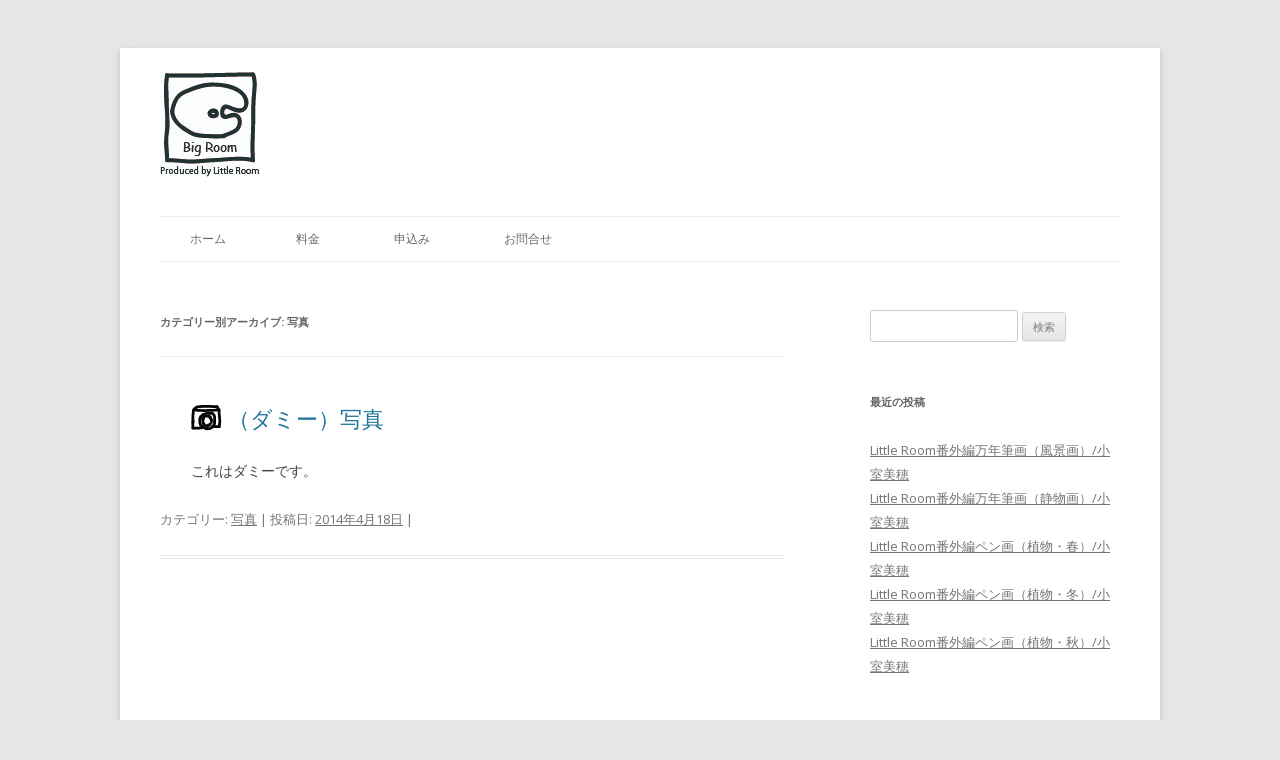

--- FILE ---
content_type: text/html; charset=UTF-8
request_url: http://bigroom.jp/category/photograph/
body_size: 11930
content:
<!DOCTYPE html>
<!--[if IE 7]>
<html class="ie ie7" lang="ja">
<![endif]-->
<!--[if IE 8]>
<html class="ie ie8" lang="ja">
<![endif]-->
<!--[if !(IE 7) | !(IE 8)  ]><!-->
<html lang="ja">
<!--<![endif]-->
<head>
<meta charset="UTF-8" />
<meta name="viewport" content="width=device-width" />
<title>写真 | Big Room</title>
<link rel="profile" href="http://gmpg.org/xfn/11" />
<link rel="pingback" href="http://bigroom.jp/word_press/xmlrpc.php" />
<!--[if lt IE 9]>
<script src="http://bigroom.jp/word_press/wp-content/themes/twentytwelve/js/html5.js" type="text/javascript"></script>
<![endif]-->
<link rel='dns-prefetch' href='//fonts.googleapis.com' />
<link rel='dns-prefetch' href='//s.w.org' />
<link rel="alternate" type="application/rss+xml" title="Big Room &raquo; フィード" href="http://bigroom.jp/feed/" />
<link rel="alternate" type="application/rss+xml" title="Big Room &raquo; コメントフィード" href="http://bigroom.jp/comments/feed/" />
<link rel="alternate" type="application/rss+xml" title="Big Room &raquo; 写真 カテゴリーのフィード" href="http://bigroom.jp/category/photograph/feed/" />
		<script type="text/javascript">
			window._wpemojiSettings = {"baseUrl":"https:\/\/s.w.org\/images\/core\/emoji\/11\/72x72\/","ext":".png","svgUrl":"https:\/\/s.w.org\/images\/core\/emoji\/11\/svg\/","svgExt":".svg","source":{"concatemoji":"http:\/\/bigroom.jp\/word_press\/wp-includes\/js\/wp-emoji-release.min.js?ver=4.9.26"}};
			!function(e,a,t){var n,r,o,i=a.createElement("canvas"),p=i.getContext&&i.getContext("2d");function s(e,t){var a=String.fromCharCode;p.clearRect(0,0,i.width,i.height),p.fillText(a.apply(this,e),0,0);e=i.toDataURL();return p.clearRect(0,0,i.width,i.height),p.fillText(a.apply(this,t),0,0),e===i.toDataURL()}function c(e){var t=a.createElement("script");t.src=e,t.defer=t.type="text/javascript",a.getElementsByTagName("head")[0].appendChild(t)}for(o=Array("flag","emoji"),t.supports={everything:!0,everythingExceptFlag:!0},r=0;r<o.length;r++)t.supports[o[r]]=function(e){if(!p||!p.fillText)return!1;switch(p.textBaseline="top",p.font="600 32px Arial",e){case"flag":return s([55356,56826,55356,56819],[55356,56826,8203,55356,56819])?!1:!s([55356,57332,56128,56423,56128,56418,56128,56421,56128,56430,56128,56423,56128,56447],[55356,57332,8203,56128,56423,8203,56128,56418,8203,56128,56421,8203,56128,56430,8203,56128,56423,8203,56128,56447]);case"emoji":return!s([55358,56760,9792,65039],[55358,56760,8203,9792,65039])}return!1}(o[r]),t.supports.everything=t.supports.everything&&t.supports[o[r]],"flag"!==o[r]&&(t.supports.everythingExceptFlag=t.supports.everythingExceptFlag&&t.supports[o[r]]);t.supports.everythingExceptFlag=t.supports.everythingExceptFlag&&!t.supports.flag,t.DOMReady=!1,t.readyCallback=function(){t.DOMReady=!0},t.supports.everything||(n=function(){t.readyCallback()},a.addEventListener?(a.addEventListener("DOMContentLoaded",n,!1),e.addEventListener("load",n,!1)):(e.attachEvent("onload",n),a.attachEvent("onreadystatechange",function(){"complete"===a.readyState&&t.readyCallback()})),(n=t.source||{}).concatemoji?c(n.concatemoji):n.wpemoji&&n.twemoji&&(c(n.twemoji),c(n.wpemoji)))}(window,document,window._wpemojiSettings);
		</script>
		<style type="text/css">
img.wp-smiley,
img.emoji {
	display: inline !important;
	border: none !important;
	box-shadow: none !important;
	height: 1em !important;
	width: 1em !important;
	margin: 0 .07em !important;
	vertical-align: -0.1em !important;
	background: none !important;
	padding: 0 !important;
}
</style>
<link rel='stylesheet' id='contact-form-7-css'  href='http://bigroom.jp/word_press/wp-content/plugins/contact-form-7/includes/css/styles.css?ver=3.7.2' type='text/css' media='all' />
<link rel='stylesheet' id='twentytwelve-fonts-css'  href='http://fonts.googleapis.com/css?family=Open+Sans:400italic,700italic,400,700&#038;subset=latin,latin-ext' type='text/css' media='all' />
<link rel='stylesheet' id='twentytwelve-style-css'  href='http://bigroom.jp/word_press/wp-content/themes/twentytwelve/style.css?ver=4.9.26' type='text/css' media='all' />
<!--[if lt IE 9]>
<link rel='stylesheet' id='twentytwelve-ie-css'  href='http://bigroom.jp/word_press/wp-content/themes/twentytwelve/css/ie.css?ver=20121010' type='text/css' media='all' />
<![endif]-->
<script type='text/javascript' src='http://bigroom.jp/word_press/wp-includes/js/jquery/jquery.js?ver=1.12.4'></script>
<script type='text/javascript' src='http://bigroom.jp/word_press/wp-includes/js/jquery/jquery-migrate.min.js?ver=1.4.1'></script>
<link rel='https://api.w.org/' href='http://bigroom.jp/wp-json/' />
<link rel="EditURI" type="application/rsd+xml" title="RSD" href="http://bigroom.jp/word_press/xmlrpc.php?rsd" />
<link rel="wlwmanifest" type="application/wlwmanifest+xml" href="http://bigroom.jp/word_press/wp-includes/wlwmanifest.xml" /> 
<meta name="generator" content="WordPress 4.9.26" />
		<style type="text/css">.recentcomments a{display:inline !important;padding:0 !important;margin:0 !important;}</style>
		</head>

<body class="archive category category-photograph category-2 custom-font-enabled single-author">
<div id="page" class="hfeed site">
	<header id="masthead" class="site-header" role="banner">
		<hgroup>
			<h1 class="site-title"><a href="http://bigroom.jp/" title="Big Room" rel="home"><img src="http://bigroom.jp/word_press/wp-content/uploads/2014/04/bigroom_logo.jpg" alt="Big Room Produced By Little Room"></a></h1>
					</hgroup>

		<nav id="site-navigation" class="main-navigation" role="navigation">
			<h3 class="menu-toggle">メニュー</h3>
			<a class="assistive-text" href="#content" title="コンテンツへ移動">コンテンツへ移動</a>
			<div class="nav-menu"><ul>
<li ><a href="http://bigroom.jp/">ホーム</a></li><li class="page_item page-item-56"><a href="http://bigroom.jp/price/">料金</a></li>
<li class="page_item page-item-58"><a href="http://bigroom.jp/application/">申込み</a></li>
<li class="page_item page-item-116"><a href="http://bigroom.jp/contact/">お問合せ</a></li>
</ul></div>
		</nav><!-- #site-navigation -->

			</header><!-- #masthead -->

	<div id="main" class="wrapper">
	<section id="primary" class="site-content">
		<div id="content" role="main">

					<header class="archive-header">
				<h1 class="archive-title">カテゴリー別アーカイブ: <span>写真</span></h1>

						</header><!-- .archive-header -->

			
	<article id="post-270" class="post-270 post type-post status-publish format-standard hentry category-photograph">
				<header class="entry-header">
									<h1 class="entry-title">
				<a href="http://bigroom.jp/photograph/photograph_dummy/" rel="bookmark">（ダミー）写真</a>
			</h1>
								</header><!-- .entry-header -->

				<div class="entry-content">
			<p>これはダミーです。</p>
					</div><!-- .entry-content -->
		
		<footer class="entry-meta">
			カテゴリー: <a href="http://bigroom.jp/category/photograph/" rel="category tag">写真</a> | 投稿日: <a href="http://bigroom.jp/photograph/photograph_dummy/" title="3:38 PM" rel="bookmark"><time class="entry-date" datetime="2014-04-18T15:38:52+00:00">2014年4月18日</time></a> | <span class="by-author">投稿者: <span class="author vcard"><a class="url fn n" href="http://bigroom.jp/author/little-room/" title="Little Room の投稿をすべて表示" rel="author">Little Room</a></span></span>								</footer><!-- .entry-meta -->
	</article><!-- #post -->

		
		</div><!-- #content -->
	</section><!-- #primary -->


			<div id="secondary" class="widget-area" role="complementary">
			<aside id="search-2" class="widget widget_search"><form role="search" method="get" id="searchform" class="searchform" action="http://bigroom.jp/">
				<div>
					<label class="screen-reader-text" for="s">検索:</label>
					<input type="text" value="" name="s" id="s" />
					<input type="submit" id="searchsubmit" value="検索" />
				</div>
			</form></aside>		<aside id="recent-posts-2" class="widget widget_recent_entries">		<h3 class="widget-title">最近の投稿</h3>		<ul>
											<li>
					<a href="http://bigroom.jp/painting/special_exhibition_by_littleroom7/">Little Room番外編万年筆画（風景画）/小室美穂</a>
									</li>
											<li>
					<a href="http://bigroom.jp/painting/special_exhibition_by_littleroom6/">Little Room番外編万年筆画（静物画）/小室美穂</a>
									</li>
											<li>
					<a href="http://bigroom.jp/painting/special_exhibition_by_littleroom5/">Little Room番外編ペン画（植物・春）/小室美穂</a>
									</li>
											<li>
					<a href="http://bigroom.jp/painting/special_exhibition_by_littleroom4/">Little Room番外編ペン画（植物・冬）/小室美穂</a>
									</li>
											<li>
					<a href="http://bigroom.jp/painting/special_exhibition_by_littleroom3/">Little Room番外編ペン画（植物・秋）/小室美穂</a>
									</li>
					</ul>
		</aside><aside id="recent-comments-2" class="widget widget_recent_comments"><h3 class="widget-title">最近のコメント</h3><ul id="recentcomments"></ul></aside><aside id="archives-2" class="widget widget_archive"><h3 class="widget-title">アーカイブ</h3>		<ul>
			<li><a href='http://bigroom.jp/2022/02/'>2022年2月</a></li>
	<li><a href='http://bigroom.jp/2021/04/'>2021年4月</a></li>
	<li><a href='http://bigroom.jp/2020/11/'>2020年11月</a></li>
	<li><a href='http://bigroom.jp/2020/09/'>2020年9月</a></li>
	<li><a href='http://bigroom.jp/2020/07/'>2020年7月</a></li>
	<li><a href='http://bigroom.jp/2014/05/'>2014年5月</a></li>
	<li><a href='http://bigroom.jp/2014/04/'>2014年4月</a></li>
		</ul>
		</aside><aside id="categories-2" class="widget widget_categories"><h3 class="widget-title">カテゴリー</h3>		<ul>
	<li class="cat-item cat-item-2 current-cat"><a href="http://bigroom.jp/category/photograph/" >写真</a>
</li>
	<li class="cat-item cat-item-6"><a href="http://bigroom.jp/category/literature/" >文芸作品</a>
</li>
	<li class="cat-item cat-item-3"><a href="http://bigroom.jp/category/calligraphy/" >書</a>
</li>
	<li class="cat-item cat-item-1"><a href="http://bigroom.jp/category/painting/" >絵画</a>
</li>
		</ul>
</aside><aside id="meta-2" class="widget widget_meta"><h3 class="widget-title">メタ情報</h3>			<ul>
						<li><a href="http://bigroom.jp/word_press/wp-login.php">ログイン</a></li>
			<li><a href="http://bigroom.jp/feed/">投稿の <abbr title="Really Simple Syndication">RSS</abbr></a></li>
			<li><a href="http://bigroom.jp/comments/feed/">コメントの <abbr title="Really Simple Syndication">RSS</abbr></a></li>
			<li><a href="https://ja.wordpress.org/" title="Powered by WordPress, state-of-the-art semantic personal publishing platform.">WordPress.org</a></li>			</ul>
			</aside>		</div><!-- #secondary -->
		</div><!-- #main .wrapper -->
	<footer id="colophon" role="contentinfo">
		<div class="site-info">
						Copyright &copy; Little Room All Rights Reserved. 
		</div><!-- .site-info -->
	</footer><!-- #colophon -->
</div><!-- #page -->

<script type='text/javascript' src='http://bigroom.jp/word_press/wp-content/plugins/contact-form-7/includes/js/jquery.form.min.js?ver=3.50.0-2014.02.05'></script>
<script type='text/javascript'>
/* <![CDATA[ */
var _wpcf7 = {"loaderUrl":"http:\/\/bigroom.jp\/word_press\/wp-content\/plugins\/contact-form-7\/images\/ajax-loader.gif","sending":"\u9001\u4fe1\u4e2d ..."};
/* ]]> */
</script>
<script type='text/javascript' src='http://bigroom.jp/word_press/wp-content/plugins/contact-form-7/includes/js/scripts.js?ver=3.7.2'></script>
<script type='text/javascript' src='http://bigroom.jp/word_press/wp-content/themes/twentytwelve/js/navigation.js?ver=1.0'></script>
<script type='text/javascript' src='http://bigroom.jp/word_press/wp-includes/js/wp-embed.min.js?ver=4.9.26'></script>
</body>
</html>